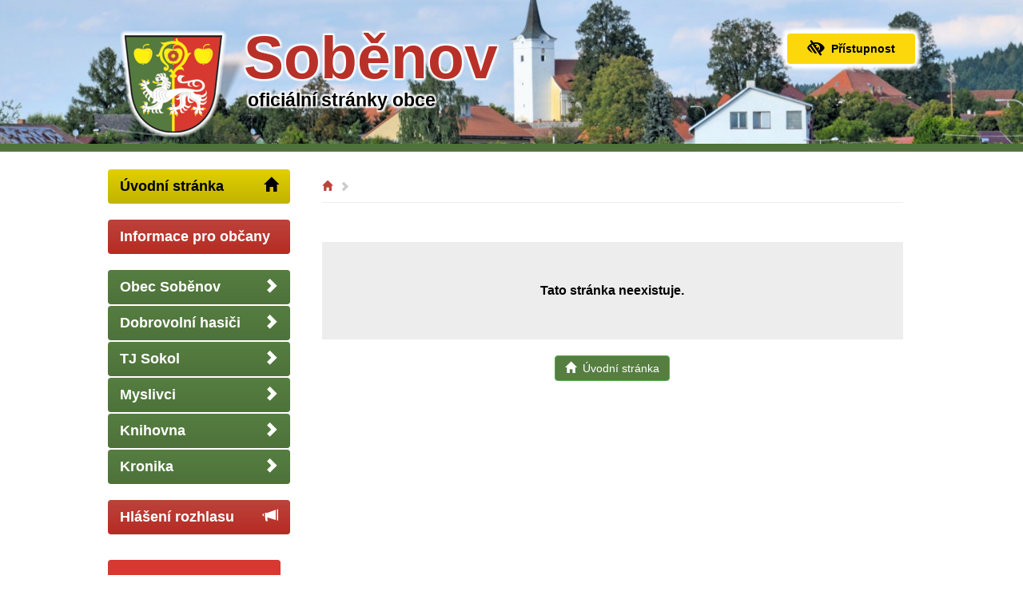

--- FILE ---
content_type: text/html
request_url: https://www.sobenov.cz/zprava-680/rozpoctove-opatreni-c-8-2023/
body_size: 17000
content:
<!DOCTYPE html>
<html lang="cs">
<head>
	<title>Soběnov - Rozpočtové opatření č.8/2023 [ 14.8.2023 - Úřední deska - Rozpočty ]</title>
	<META http-equiv="Content-Type" content="text/html; charset=utf-8">
	<META name="description" content="">
	<META name="keywords" content="">
	<META name="copyright" content="Soběnov">
	<META name="author" content="Robert Sedlák DiS. - webmaster.robertsedlak.cz">
	<meta name="robots" content="index, follow">

	<meta name="viewport" content="width=device-width, initial-scale=1">

<link rel="canonical" href="" />

	<link href="/css/styles1.css?1497798876" rel="stylesheet">
    <!-- Bootstrap Core CSS -->
    <link rel="stylesheet" href="/assets/bootstrap-3.2.0/css/bootstrap.min.css">

	<link href="/assets/fontawesome-free-5.11.2-web/css/fontawesome.css" rel="stylesheet">
	<link href="/assets/fontawesome-free-5.11.2-web/css/solid.css" rel="stylesheet">
	<link href="/assets/fontawesome-free-5.11.2-web/css/brands.css" rel="stylesheet">

	<link rel="stylesheet" href="/assets/blueimp/blueimp-gallery.min.css">

	<link href="/css/styles-body.css?1643626062" rel="stylesheet">
	<link href="/css/styles.css?1709506851" rel="stylesheet">




	<link rel="apple-touch-icon" sizes="76x76" href="/images/favicon-76.png">
	<link rel="apple-touch-icon" sizes="120x120" href="/images/favicon-120.png">
	<link rel="apple-touch-icon" sizes="152x152" href="/images/favicon-152.png">
	<link rel="icon" sizes="196x196" href="/images/favicon-196.png">
	<link rel="icon" type="image/x-icon" href="/images/favicon.ico">


<script language="JavaScript">
<!--
function FunkceHledani(hledani)
{
  if ( (hledani.srch.value=="") || (hledani.srch.value=="zadejte hledaný výraz") )
	{
	hledani.srch.focus();
	return false;
	}	   
  else
	return true;
}
// -->
</script>


	<meta property="og:url"           content="" />
	<meta property="og:type"          content="website" />
	<meta property="og:title"         content="Soběnov - Rozpočtové opatření č.8/2023 [ 14.8.2023 - Úřední deska - Rozpočty ]" />
	<meta property="og:description"   content="Klikněte a dozvíte se více..." />
	<meta property="og:image"         content="" />
       
</head>

<body>

<div class="rs-aria-menu">
	<p>Orientační menu</p>
	<ul>
				<li><a href="#navigation">Hlavní navigační menu</a></li>
				<li><a href="#main">Hlavní obsah</a></li>
	</ul>	
</div>



<div class="navbar navbar-default">
	<div class="rs-navbar-top2">
		<div class="rs-navbar-top-in">
			<header role="banner">
				<div class="rs-nadpis rs-nadpis-smaller">
					<h1>
						<a class="znak" href="/"><img src="/images/znak-layout.png" alt="znak" border="0" /></a>
						<p><a class="nazev1" href="/">Soběnov</a><span>oficiální stránky obce</span></p>
					</h1>
				</div>

				
		<div class="pristupnost-menu panel-group">
				<div class="panel-heading">                                                                                                    
					<div class="panel-title rs-nav-pristupnost">
						<a data-toggle="collapse" href="#id-menu-pristupnost"><i aria-label="Přístupnost" role="navigation" class="fas fa-lg fa-low-vision"></i><span class="hidden-xs" aria-hidden="true">&nbsp; Přístupnost<span></a>
					</div>
				</div>
				<div id="id-menu-pristupnost" class="panel-collapse collapse rs-panel-pristupnost">
					<ul class="list-group">
												<li><a href="?nastaveni=zvetsit-pismo"><i class="fas fa-lg fa-fw fa-search-plus"></i> <u>Zvětšit písmo</u></a></li>												<li><a href="?nastaveni=kontrast"><i aria-label="Vypnuto" title="Vypnuto" class="fas fa-lg fa-fw fa-toggle-on fa-flip-horizontal"></i> <u>Vysoký kontrast</u></a></li>						<li><a href="?nastaveni=cernobile"><i aria-label="Vypnuto" title="Vypnuto" class="fas fa-lg fa-fw fa-toggle-on  fa-flip-horizontal"></i> <u>V odstínech šedi</u></a></li>        
						<li><a href="?nastaveni=grafika"><i title="Zapnuto" class="fas fa-lg fa-fw fa-toggle-on  "></i> <u>Grafika a formátování</u></a></li>
						<li><a href="/s-27/prohlaseni-o-pristupnosti/"><i class="fas fa-lg fa-fw fa-info-circle"></i> <span style="font-size: 0.85em"><u>Prohlášení o přístupnosti</u></span></a></li>
					</ul>
				</div>
		  </ul>
		</div>
			</header>
		</div>
	</div>

   <div class="footer-line"></div>

</div>


	
	





				
<div class="rs-main-100-width">
<div class="container nopadding main-container">

<div class="row">


<!--left-->
<div class="col-sm-3 noprint">
    <div class="sidebar-nav">

<a name="navigation-accessibility"></a>

	<nav class="navbar navbar-default" role="navigation">
        <div class="navbar-header">
          <button type="button" class="navbar-toggle" data-toggle="collapse" data-target=".sidebar-navbar-collapse">
		<span class="rs-menu"><span class="glyphicon glyphicon-list"></span>&nbsp; MENU</span>
			<span class="sr-only">Otevřít/zavřít menu</span>
         </button>
        </div>
        <div class="navbar-collapse collapse sidebar-navbar-collapse">
		<div class="panel-group sidebar-menu">
		<a name="navigation"></a>
		  <div class="panel panel-default">
						<div class="rs-nav-button rs-nav-home rs-nav-margin-bottom"><a href="/">Úvodní stránka<span class="glyphicon glyphicon-home pull-right"></span></a></div>
						<div class="rs-nav-button rs-nav-red rs-nav-margin-bottom"><a href="/zpravy-240/informace-pro-obcany/">Informace pro občany</a></div>
			<div class="panel-heading">  <div class="panel-title">    <a data-toggle="collapse" href="#menu-s">Obec Soběnov<span class="glyphicon glyphicon-chevron-right pull-right"></span></a>  </div></div><div id="menu-s" class="panel-collapse collapse">  <ul class="list-group"><li><a id="id-menu-s-2" href="/s-2/o-obci/">O obci</a></li>
<li><a id="id-menu-s-6" href="/s-6/obecni-urad/">Obecní úřad</a></li>
<li><a id="id-menu-s-18" href="/s-18/uredni-deska/">ÚŘEDNÍ DESKA</a></li>
<li><a id="id-menu-s-8" href="/s-8/informace-dle-zakona-c-106-1999-sb-/">Informace dle zákona č.106/1999 Sb.</a></li>
<li><a id="id-menu-s-19" href="/s-19/uzemni-plan/">Územní plán</a></li>
<li><a id="id-menu-zpravy-230" href="/zpravy-230/ozv-a-smernice/">OZV a směrnice</a></li>
<li><a id="id-menu-s-20" href="/s-20/czechpoint/">Czechpoint</a></li>
<li><a id="id-menu-s-21" href="/s-21/registr-oznameni/">Registr oznámení</a></li>
<li><a id="id-menu-s-14" href="/s-14/fotogalerie/">Fotogalerie</a></li>
<li><a id="id-menu-zpravy-220" href="/zpravy-220/kultura-a-volny-cas/">Kultura a volný čas</a></li>
<li><a id="id-menu-s-10" href="/s-10/turistika/">Turistika</a></li>
<li><a id="id-menu-s-9" href="/s-9/sluzby/">Služby</a></li>
<li><a id="id-menu-s-22" href="/s-22/firmy-a-zivnosti/">Firmy a živnosti</a></li>
  </ul></div><div class="panel-heading">  <div class="panel-title">    <a data-toggle="collapse" href="#menu-hasici">Dobrovolní hasiči<span class="glyphicon glyphicon-chevron-right pull-right"></span></a>  </div></div><div id="menu-hasici" class="panel-collapse collapse">  <ul class="list-group"><li><a id="id-menu-zpravy-301" href="/zpravy-301/dobrovolni-hasici/">Aktuality - zprávy</a></li>
<li><a id="id-menu-hasici-33" href="/hasici-33/o-sboru/">O sboru</a></li>
  </ul></div><div class="panel-heading">  <div class="panel-title">    <a data-toggle="collapse" href="#menu-tj-sokol">TJ Sokol<span class="glyphicon glyphicon-chevron-right pull-right"></span></a>  </div></div><div id="menu-tj-sokol" class="panel-collapse collapse">  <ul class="list-group"><li><a id="id-menu-zpravy-302" href="/zpravy-302/tj-sokol/">Aktuality - zprávy</a></li>
<li><a id="id-menu-tj-sokol-36" href="/tj-sokol-36/o-spolku/">O spolku</a></li>
  </ul></div><div class="panel-heading">  <div class="panel-title">    <a data-toggle="collapse" href="#menu-myslivci">Myslivci<span class="glyphicon glyphicon-chevron-right pull-right"></span></a>  </div></div><div id="menu-myslivci" class="panel-collapse collapse">  <ul class="list-group"><li><a id="id-menu-zpravy-303" href="/zpravy-303/myslivci/">Aktuality - zprávy</a></li>
<li><a id="id-menu-myslivci-37" href="/myslivci-37/o-sdruzeni/">O sdružení</a></li>
  </ul></div><div class="panel-heading">  <div class="panel-title">    <a data-toggle="collapse" href="#menu-knihovna">Knihovna<span class="glyphicon glyphicon-chevron-right pull-right"></span></a>  </div></div><div id="menu-knihovna" class="panel-collapse collapse">  <ul class="list-group"><li><a id="id-menu-knihovna-38" href="/knihovna-38/o-knihovne/">O knihovně</a></li>
<li><a id="id-menu-zpravy-304" href="/zpravy-304/knihovna/">Aktuality - zprávy</a></li>
<li><a id="id-menu-" href="https://ckrumlov.tritius.cz/library/sobenov/">Online katalog</a></li>
<li><a id="id-menu-knihovna-70" href="/knihovna-70/fotogalerie-knihovny/">Fotogalerie knihovny</a></li>
  </ul></div><div class="panel-heading">  <div class="panel-title">    <a data-toggle="collapse" href="#menu-kronika">Kronika<span class="glyphicon glyphicon-chevron-right pull-right"></span></a>  </div></div><div id="menu-kronika" class="panel-collapse collapse">  <ul class="list-group"><li><a id="id-menu-kronika-41" href="/kronika-41/slovo-kronikare/">Slovo kronikáře</a></li>
<li><a id="id-menu-zpravy-305" href="/zpravy-305/kroniky/">Seznam kronik dle roků</a></li>
<li><a id="id-menu-kronika-43" href="/kronika-43/historie-kronik/">Historie kronik</a></li>
  </ul></div>			<div class="hidden-xs rs-nav-button rs-nav-red rs-nav-margin-top"><a href="/s-24/hlaseni-rozhlasu/">Hlášení rozhlasu<span class="glyphicon glyphicon-bullhorn pull-right"></span></a></div>
		  </div>
		</div>
        </div><!--/.nav-collapse -->
      </nav>
		<br />
     </div>


	<div class="hidden-xs" style="padding: 0; margin: 10px 25px 10px 0px; ">
		<a target="_blank" class="subscribe" href="http://app.gosms.cz/subscribe/9b268e0893864a36593e9ed615ac5a2e680dff24"
		    style="background: #D73830; border-radius: 4px; color: white; text-decoration: none; display: inline-block; padding: 10px; margin: 0; text-align: center">
		    <strong style="display: block; padding: 7px 0">Informační služba</span><br />Obce Soběnov</strong>
		    <button style="background:black;color: white;border: 0; cursor:pointer; ">Přihlásit se k odběru SMS</button>
		</a>
	</div>
</div><!--/left-->


<a name="main"></a>
<main role="main">

<!--center-->
<div class="col-sm-9 main-center-div">
 
		<nav class="nav-line" aria-label="Kde se nacházíte: " role="navigation">	
		<a href="/"><span class="glyphicon glyphicon-home" aria-label="Úvodní stránka" role="navigation"></span></a>
		<span class="glyphicon glyphicon-chevron-right" aria-label="následuje" role="navigation"></span>
			</nav>






	<br><br>
	<div style="text-align:center; padding: 50px; background-color: #EDEDED; ">
	<b>Tato stránka neexistuje.</b><br>
	</div>




		
				<div class="rs-backhome noprint">
						<a class="btn btn-success" href="/">
			<span class="glyphicon glyphicon-home"></span>&nbsp; Úvodní stránka</a>
		</div>
		

		
		<div class="visible-xs" style="padding: 0; margin: 0px 0px 0px 0px; ">
			<br />
			<a href="/s-24/hlaseni-rozhlasu/" 
			    style="background: #D73830; border-radius: 4px; color: white; text-decoration: none; display: block; padding: 10px; margin: 0; text-align: center">
			 	<strong>Hlášení rozhlasu</strong><span class="glyphicon glyphicon-bullhorn pull-right"></span>
			</a>
		</div>

		<div class="visible-xs" style="padding: 0; margin: 0px 0px 10px 0px; text-align: center">
			<br />
			<a target="_blank" class="subscribe" href="http://app.gosms.cz/subscribe/9b268e0893864a36593e9ed615ac5a2e680dff24"
			    style="background: #D73830; border-radius: 4px; color: white; text-decoration: none; display: block; padding: 10px; margin: 0; text-align: center">
			    <strong style="display: block; padding: 7px 0">Informační služba Obce Soběnov</strong>
			    <button style="background:black;color: white;border: 0; cursor:pointer; ">Přihlásit se k odběru SMS</button>
			</a>
		</div>

</div><!--/center-->
</main>
  <br />  

 
  </div><!--/row-->
</div><!--/container-->
</div><!--/rs-main-100-width-->




<!-- Footer -->
<footer role="contentinfo" class="footer noprint">
   <div class="footer-line"></div>
   <div class="container">
       <div class="row" style="margin-top: 30px;">
           <div class="col-xs-12">
               <ul class="list-inline">
                   <li>
                   		<a href="/s-26/mapa-stranek/">Mapa stránek</a>
                   </li>
                    <li>
                   		<a href="/s-27/prohlaseni-o-pristupnosti/">Prohlášení o přístupnosti</a>
                   </li>
                      <li>
                   		<a href="/s-66/zpracovani-osobnich-udaju/">Zpracování osobních údajů</a>
                   </li>
                      <li>
                   		<a href="/s-67/cookies/">Cookies</a>
                   </li>
                    <li>
                   		<a href onclick="window.print()">Tisk stránky</a>
                   </li>
               </ul>
               <p class="copyright">
	               <br />
				Copyright &copy; 2017 - 2026 &nbsp;&nbsp;&nbsp;
               <address>
				Obec Soběnov, IČ: 00665657,<br />
				Soběnov 52, 382 41 Soběnov,<br /> 
               </address>
				<a href="/s-6/obecni-urad/">Kontakty zde</a><br />
				datová schránka id: 9jmb78i
								<br />
			</p>
               <p class="webmaster">
				<a href="http://webmaster.robertsedlak.cz/" target="_blank">Webmaster Robert Sedlák</a>
			</p>
       	</div>
       </div>
   </div>
</footer>






<!-- The Bootstrap Image Gallery lightbox, should be a child element of the document body 
-->
<div id="blueimp-gallery" class="blueimp-gallery blueimp-gallery-controls"  data-use-bootstrap-modal="false">
    <!-- The container for the modal slides -->
    <div class="slides"></div>
    <!-- Controls for the borderless lightbox -->
    <div class="title">&nbsp;</div>
    <a class="prev">‹</a>
    <a class="next">›</a>
    <a class="close">×</a>
    <a class="play-pause"></a>
    <ol class="indicator"></ol>
    <!-- The modal dialog, which will be used to wrap the lightbox content -->
    <div class="modal fade">
        <div class="modal-dialog">
            <div class="modal-content">
                <div class="modal-header">
                    <button type="button" class="close" aria-hidden="true">&times;</button>
                    <p class="modal-title"></p>
                </div>
                <div class="modal-body next"></div>
                <div class="modal-footer">
                    <button type="button" class="btn btn-default pull-left prev">
                        <em class="glyphicon glyphicon-chevron-left"></em>
                        Předcházející
                    </button>
                    <button type="button" class="btn btn-default" onclick="var gallery = $('#blueimp-gallery').data('gallery'); var pos = gallery.getIndex(); window.location='/auth_img.php?id=' + pagegallery[pos];">
                        <em class="glyphicon glyphicon-save"></em>
                        Uložit
                    </button>
                    <button type="button" class="btn btn-primary next">
                        Další
                        <em class="glyphicon glyphicon-chevron-right"></em>
                    </button>
                </div>
            </div>
        </div>
    </div>
</div>


	<a href="#" class="cd-top" aria-hidden="true" tabindex="-1">Nahoru</a>


	<!-- script references -->
    <!-- jQuery -->
	<script src="/assets/jquery-1.11.1/jquery.min.js"></script>

    <!-- Bootstrap Core JavaScript -->
	<script src="/assets/bootstrap-3.2.0/js/bootstrap.min.js"></script>

	<script src="/assets/blueimp/jquery.blueimp-gallery.min.js"></script>


<script type="text/javascript">
jQuery(document).ready(function($) {
     
 
	$(".scroll").click(function(event){		
		event.preventDefault();
		$('html,body').animate({scrollTop:$('[name="'+this.hash.substring(1)+'"]').offset().top}, 500);
	});


	// browser window scroll (in pixels) after which the "back to top" link is shown
	var offset = 300,
		//browser window scroll (in pixels) after which the "back to top" link opacity is reduced
		offset_opacity = 1200,
		//duration of the top scrolling animation (in ms)
		scroll_top_duration = 700,
		//grab the "back to top" link
		$back_to_top = $('.cd-top');

	//hide or show the "back to top" link
	$(window).scroll(function(){
		( $(this).scrollTop() > offset ) ? $back_to_top.addClass('cd-is-visible') : $back_to_top.removeClass('cd-is-visible cd-fade-out');
		if( $(this).scrollTop() > offset_opacity ) { 
			$back_to_top.addClass('cd-fade-out');
		}
	});

	//smooth scroll to top
	$back_to_top.on('click', function(event){
		event.preventDefault();
		$('body,html').animate({
			scrollTop: 0 ,
		 	}, scroll_top_duration
		);
	});

});
</script>
</body>
</html>


--- FILE ---
content_type: text/css
request_url: https://www.sobenov.cz/css/styles1.css?1497798876
body_size: 296
content:
.x-----------------------x
	{
	}

.obrazek-vlevo
	{
	max-width: 32%;
	float: left;
	margin: 0 20px 20px 0;
	}
@media only screen and (max-width:767px) {
  .obrazek-vlevo {
	max-width: 100%;
	display: block;
	float: none;
	margin: 15px auto 20px auto;
  }
}


.x-------------------------x
	{
	}




--- FILE ---
content_type: text/css
request_url: https://www.sobenov.cz/css/styles-body.css?1643626062
body_size: 194
content:
html {
	font-family: Arial, sans-serif;
	font-size: 16px;
}

body {
	font-family: Arial, sans-serif;
	position: relative;
	font-size: 1em;
	color: #000;
	background-color: #fff;
}



--- FILE ---
content_type: text/css
request_url: https://www.sobenov.cz/css/styles.css?1709506851
body_size: 29631
content:
p {margin: 0; padding: 0; }

img{
	border: 0;
	max-width: 100%;
	border-radius: 6px;
}

iframe{
	border: 0;
	max-width: 100%;
	border-radius: 6px;
}


a {
  color: #bc433b;
}
a:hover {
  color: #B62B23;
}



table {
	border: 0;
	border-spacing: 1px;
	border-collapse: separate;
}

td {
	padding: 4px 10px;
}


header {
	position:relative;
}


.rs-aria-menu {
	position:absolute;
	color: transparent;
}

.rs-aria-menu a {
	position:absolute;
	top: 0;
	left: -1000%;
	color: transparent;
}

.rs-aria-menu a:focus,
.rs-aria-menu a:active
{
	z-index: 10;
	top: 10px;
	left: 10px;
	background-color: #fff;
	padding: 15px;
	color: blue;
	font-size: 1.4em;
	font-weight: bold;
	border-radius: 2px;
	border: 2px solid blue;
	white-space: nowrap;
	text-decoration: underline;
}





.btn {
	font-size: 0.9rem;
	padding: 5px 12px;
}

.btn-primary {
  background: #bc433b;
  border-color: #bc433b;
}
.btn-primary:hover {
  border-color: #bc433b;
  background: #B62B23;
}

.btn-success {
  background: #567e41;
}
.btn-success:hover {
  background: #4E723A;
}

.div-mimoradne {
	text-align: center; 
	width: 100%; 
	padding: 10px 10px; 
	color: #fff; 
	background-color: #ff3f00; 
	font-size: 1.2rem;  
}

.div-mimoradne-in {
	display: flex;
	text-align: left; 
	margin: 0 auto; 
	width: 1010px; 
	padding: 15px 30px; 
	max-width: 100%; 
	border: 2px solid #fff; 
	border-radius: 8px; 
}

.div-mimoradne a {
	  color: #FF0;
	  text-decoration: underline;
}
.div-mimoradne a:hover {
	  color: #FF0;
	  text-decoration: underline;
}


.mimoradne-text {
	flex: 8;
}

.mimoradne-ico {
	background: url("/images/icon-alert.png") no-repeat center center;
	background-size: contain;
	flex: 1;
    	display: block;
    	margin: -10px 15px -10px -10px ;
}

.mimoradne-blink {
	background-color: #ff0500; 
}
.mimoradne-blink .mimoradne-ico {
	background: none !important; 
}



.container {
  margin: 0 auto;
  max-width: 1010px;
}

.col-sm-6,.col-sm-5,.col-sm-4,.col-sm-3,.col-sm-2,.col-sm-1 {
  margin-bottom: 10px;
}

.nopadding {
	padding: 0 !important;
	margin: 0 auto;
}

.rs-main-100-width{
	width: 100%;
	xxx_background: url("/images/bg-body.png") repeat center 150px;
}

.main-container{
	xxx_margin-top: -200px;
}

.main-container>.row{
	margin: 0px !important;
}

.main-container>.row>.col-sm-3{
	margin: 0 !important;   
	padding: 0 !important;   
}

.main-center-div {
	margin-top: 20px;
}

.rs-navbar-top, .rs-navbar-top2 {
	position: relative;
	margin: 0 auto;
	height: 150px;
    	background-color: #1F4886;
	background: url("../images/top-layout.jpg") no-repeat center center;
	background-size: cover;
}

.rs-navbar-top-in {
  margin: 0 auto;
  max-width: 1010px;
}

.TopMenu-ostatni-head {
	border: 1px solid #626262; 
	padding: 5px 12px;  
    	background-color: #626262;
    	color: #fff;
}

.rs-nadpis {
	width: 90%;
	position: absolute;
	margin-left: 10px;
	margin-top: 2px;
	font-size: 2rem; 
	font-weight: bold;
	color: #000; 
	xxxbackground: url("../images/nadpis-bg.png") no-repeat 50px 33px;
}

.rs-nadpis-smaller {
	font-size: 1.8rem !important; 
}

.rs-nadpis p, 
.rs-nadpis h1 
{
	display: inline-block;
	font-weight: bold;
	font-size: 1.2rem;
	line-height: 1.4;		
	margin: 0;
	padding: 0;
}

.nazev1 {
	color: #b83129; 
	text-shadow: 2px -2px 2px #fff, 2px 2px 2px #fff, -2px -2px 2px #fff, -2px 2px 2px #fff;
	text-decoration: none; 
	font-size: 4.7rem; 
}

a.nazev1:hover,
a.nazev1:focus {
	color: #b83129; 
	text-decoration: none; 
}

.rs-nadpis span {
	font-size: 1.42rem; 
	color: #000; 
	text-shadow: 2px -2px 2px #fff, 2px 2px 2px #fff, -2px -2px 2px #fff, -2px 2px 2px #fff;
	font-weight: bold;
	margin-left: 5px;	
	margin-top: -15px;	
	display: block;
}

.rs-nadpis img {
	display: inline-block;
	margin-top: -45px;	
	margin-right: -15px;	
}


.navbar-collapse, .collapse, .sidebar-navbar-collapse {
	border: 0 !important;
	padding: 0 !important;
	margin: 0 !important;
}


.navbar-collapse {
  margin: 1px auto;
}

.navbar-nav .dropdown, .navbar-nav .dropup {
	font-size: 1.27em; 
}







.nav-line {
	padding-top: 12px;
    padding-bottom: 10px;
    margin-bottom: 5px;
    border-bottom: 1px solid #eee;
    font-size: 0.95rem;
	font-family: 'Open Sans', sans-serif;
	font-weight: bold;
}

.nav-line .glyphicon-home
{
    font-size: 0.84rem;
}

.nav-line .glyphicon-arrow-right,
.nav-line .glyphicon-chevron-right
{
	padding: 0 5px;
	color: #ccc;
    font-size: 0.77rem;
}

.nav-line a
{
}




.sidebar-nav {
	background-color: transparent !important;
	border: 0 !important;
	margin: 0 !important;   
	padding: 0px 25px 0px 0px !important;   
}

.sidebar-nav ul {
	list-style-type: none;
}

.sidebar-nav>.navbar {
	border: 0 !important;
}


.panel-group, .panel, .panel-default, .navbar-default {
	border: 0;
	padding: 0;
	margin: 0;
	background-color: transparent;
}

.panel-heading {
	padding: 0;
	margin: 0;
	background-color: transparent !important;
}


.sidebar-menu li {
	display: block;
}

.sidebar-menu a {
	display: block;
	padding: 0px 0px !important;   
}




.rs-navbar-in {
  margin: 0 auto;
  max-width: 1010px;
}

.rs-menu {
	float: right !important;
	margin: -3px 0px -3px 30px; 
	text-align: center;
	font-size: 1em;
	font-weight: bold;
	color: #666 !important; 
}



.rs-nav-button a,
.sidebar-menu .panel-title a {
	color: #fff;
	background-color: #4E723A;
	background: -webkit-linear-gradient(#567e41, #4E723A);
	background: -o-linear-gradient(#567e41, #4E723A);
	background: -moz-linear-gradient(#567e41, #4E723A);
	background: linear-gradient(#567e41, #4E723A);
	font-weight: bold;
	font-size: 1.13rem;
	text-decoration: none; 
	border-radius: 4px;
	padding: 9px 15px !important;
	margin-top: 2px !important;
}

.rs-nav-button a:hover,
.sidebar-menu .panel-title a:hover {
	color: #fff;
	background: #4E723A;
}

/*
.rs-nav-button a.active ,
.sidebar-menu .panel-title a.active {
	background-color: #202E18;
	background: -webkit-linear-gradient(#3C572D, #202E18);
	background: -o-linear-gradient(#3C572D, #202E18);
	background: -moz-linear-gradient(#4E723A, #202E18);
	background: linear-gradient(#3C572D, #202E18);
}

.rs-nav-button a.active:hover,
.sidebar-menu .panel-title a.active:hover {
	background: #202E18;
}
*/

.sidebar-menu .list-group a {
	color: #4E723A;
	background-color: #eee;
	background: -webkit-linear-gradient(#f5f5f5, #eee);
	background: -o-linear-gradient(#f5f5f5, #eee);
	background: -moz-linear-gradient(#f5f5f5, #eee);
	background: linear-gradient(#f5f5f5, #eee);
	font-weight: bold;
	font-size: 1rem;
	text-decoration: none; 
	padding: 5px 15px !important;
	margin-top: 1px !important;
}

.sidebar-menu .list-group a:hover {
	text-decoration: underline; 
	background: #e8e8e8;
}

.sidebar-menu .list-group a.active {
	color: #D73830;
}

.sidebar-menu .list-group a:hover {
	text-decoration: underline; 
	background: #e8e8e8;
}


.rs-nav-home a {
	background-color: #E1D000;
	background: -webkit-linear-gradient(#E1D000, #C1B300);
	background: -o-linear-gradient(#E1D000, #C1B300);
	background: -moz-linear-gradient(#E1D000, #C1B300);
	background: linear-gradient(#E1D000, #C1B300);

	color: #000;
}

.rs-nav-home a:hover {
	background: #E1D000;
	color: #000;
}

.rs-nav-red a {
	background-color: #B62B23;
	background: -webkit-linear-gradient(#bc433b, #B62B23);
	background: -o-linear-gradient(#bc433b, #B62B23);
	background: -moz-linear-gradient(#bc433b, #B62B23);
	background: linear-gradient(#bc433b, #B62B23);
}

.rs-nav-red a:hover {
	background: #B62B23;
}


.rs-nav-margin-bottom {
	margin-bottom: 20px;
}

.rs-nav-margin-top {
	margin-top: 20px;
}





.rs-nav-pristupnost {
}

.rs-nav-pristupnost a {
	color: #000 !important;
	background: #FCD70C !important;
	font-size: 0.9rem !important;
	font-weight: bold !important;
	width: 160px;
	text-align:center;
	margin: 0 0 0 auto;
}

.rs-nav-pristupnost a:hover {
	color: #000 !important;
	background: #FCE045 !important;
}

.rs-panel-pristupnost a {
	color: #000 !important;
	background: #f6f6f6 !important;
	text-decoration: none !important;
	font-size: 1.3em !important;
}

.rs-panel-pristupnost a:hover {
	color: #000 !important;
}

.rs-panel-pristupnost u {
	text-decoration: underline !important;
}

.rs-panel-pristupnost i {
	color: #000;
	margin-right: 4px;
}

.rs-panel-pristupnost i.fa-toggle-on {
	color: #090;
}

.rs-panel-pristupnost i.fa-flip-horizontal {
	color: #c00 !important;
}





.footer{
	margin-top: 30px;
	min-height: 250px;
	color: #ccc !important;
    	background-color: #444444 !important;
	background: url("../images/footer-layout.jpg") no-repeat center center;
	background-size: cover;
}

.footer-line{
	border-bottom: 1px solid #737373;
	height: 10px;
    	background-color: #4E723A;
}

.footer .container .row {
	margin-left: 0px;
}

.footer ul li {
	margin-right: 30px;
}

.footer ul li a {
	text-decoration: underline;
}

.footer a {
	color: #fff; 
}

.webmaster {
	padding-top: 20px;
	padding-bottom: 20px;
	font-size: 0.88em; 
}



.row-uredni-deska-header {
	background-color: #6d6d6d;
	color: #fff;
	font-weight: bold;
	font-size: 0.9em;
	text-align: center;
}

.row-uredni-deska-header div {
	border-right: 1px solid #fff;
	border-bottom: 1px solid #fff;
	padding: 4px 10px;
}


.row-uredni-deska {
	background-color: #f5f5f5;
	display: flex; 
}

.row-uredni-deska div {
	border-right: 1px solid #fff;
	border-bottom: 1px solid #fff;
}

.row-uredni-deska a span.datum {
	display: none;
}

.row-uredni-deska a em.kategorie {
	font-size: 0.8rem; 
	display: inline; 
	font-weight: normal; 
	text-align:left; 
	color: #606060
}


.row-uredni-deska div a{
	padding: 8px 10px;
	display: block;
}

.row-uredni-deska div a:hover{
	text-decoration: none;
}

.row-uredni-deska div:nth-of-type(1)
{
	font-weight: bold;
}

.row-uredni-deska div:nth-of-type(2),
.row-uredni-deska div:nth-of-type(3)
{
	text-align: center;
}

.row-uredni-deska div:nth-of-type(2) a,
.row-uredni-deska div:nth-of-type(3) a
{
	color: #000;
	padding-top: 22px;
}

.row-uredni-deska div:nth-of-type(2) a:hover,
.row-uredni-deska div:nth-of-type(3) a:hover
{
	color: #000;
	text-decoration: none;
}

.row-uredni-deska:hover{
	background-color: #e8e8e8;
}





.row-zpravy {
}

.clanek-datum{
	font-size: 0.9em;
	font-style: italic;
	color: #737373;
	margin-top: 0px;
}

.h2-zpravy{
	font-size: 1.8em;
	font-weight: bold;
	margin: 0;
}

.head{
	font-size: 2.8em;
	text-align: center;
	color: #547A3F;
}

.head0{
	font-size: 1.1em;
	font-weight: bold;
	text-align: left;
	margin-bottom: -15px;
	color: #737373;
}

.head span{
display: block;
	font-size: 0.5em; 
	padding-bottom: 0px; 
	color: #9A723A; 
	font-weight: bold; 
}

.head-udeska{
	font-size: 1.8em; text-align: left; 
}

.head-div{
	line-height: 1.3em; 
	font-weight: normal; 
	padding-top: 10px; 
	color: #666666; 
	font-size: 0.35em;
}

.head-div-udeska{
	font-size: 0.5em;
}



.rs-backhome{
	text-align: center; 
	margin-top: 20px; 
}

.rs-backhome a{
	margin-bottom: 10px; 
}



.stranky-sekce-rozcestnik {
	text-align: center;
}

.stranky-sekce-rozcestnik-in {
	display: inline-block;
	text-align: left;
	font-size: 1.5rem; 
	font-weight: bold; 
    list-style-type: none;
    margin: 0;
    padding: 0;
}

.stranky-sekce-rozcestnik-in .panel-heading {
    display: none;
}

.stranky-sekce-rozcestnik-in li {
    list-style-type: none;
}

.stranky-sekce-rozcestnik-in-hlavni li a {
	display: block;
    margin-bottom: 2px;
    /*background-color: #f6f6f6;*/
    /*padding: 8px 40px;*/
    padding: 5px;
}




.file-download p
{
display: block;
padding: 10px;
margin-top: 2px;
margin-bottom: 0px;
background-color: #f5f5f5;
-webkit-border-top-left-radius: 4px; -webkit-border-top-right-radius: 4px; -webkit-border-bottom-left-radius: 4px; -webkit-border-bottom-right-radius: 4px; -khtml-border-radius-topleft: 4px; -khtml-border-radius-topright: 4px; -khtml-border-radius-bottomleft: 4px; -khtml-border-radius-bottomright: 4px; -moz-border-radius-topleft: 4px; -moz-border-radius-topright: 4px; -moz-border-radius-bottomleft: 4px; -moz-border-radius-bottomright: 4px; border-top-left-radius: 4px; border-top-right-radius: 4px; border-bottom-right-radius: 4px; border-bottom-left-radius: 4px;	
}

.h2-zpravy a span
{
display: block;
max-width: 170px;
margin-top: 2px;
margin-bottom: 0px;
background-color: #f1f1f1;
-webkit-border-top-left-radius: 4px; -webkit-border-top-right-radius: 4px; -webkit-border-bottom-left-radius: 4px; -webkit-border-bottom-right-radius: 4px; -khtml-border-radius-topleft: 4px; -khtml-border-radius-topright: 4px; -khtml-border-radius-bottomleft: 4px; -khtml-border-radius-bottomright: 4px; -moz-border-radius-topleft: 4px; -moz-border-radius-topright: 4px; -moz-border-radius-bottomleft: 4px; -moz-border-radius-bottomright: 4px; border-top-left-radius: 4px; border-top-right-radius: 4px; border-bottom-right-radius: 4px; border-bottom-left-radius: 4px;	
font-size: 0.6em;
font-weight: normal;
text-decoration: none;
color: #6d6d6d;
}

.h2-zpravy a:hover
{
text-decoration: none !important;
}

.h2-zpravy a:hover span
{
color: #444;
}

.file-download img
{
display: inline-block;
float: left;
padding-right: 5px;
}

.file-download-img
{
margin-right: 8px;
background-color: #fff;
padding: 4px !important;
} 

.h2-zpravy span .file-download-img
{
margin: 3px 8px 0px 0px !important;
border: 5px solid #eee !important;
} 

.file-download-icon
{
margin-right: 5px;
} 



.stranky_web_zahlavi {
	margin-right: 50px; 
}

.stranky_web_zahlavi ul {
	padding: 0 !important; 
	margin: 0 !important;
}

.stranky_web_zahlavi ul li {
	margin-bottom: 12px; 
	padding-left: 0px !important; 
	margin-left: 10px !important; 
	list-style-type: none;
}


.stranky_web_zahlavi ul li:before {
    /*Using a Bootstrap glyphicon as the bullet point*/
    content: "\e080";
    font-family: 'Glyphicons Halflings';
    font-size: 16px;
    float: left;
    margin-top: 4px;
    margin-left: -17px;
    margin-right: 5px;
    margin-bottom: 5px;
    color: #000;
}
.stranky_web_zahlavi ul li a {
	font-size: 1.5em; 
	line-height: 1.15em; 
}


.fa-ul li
{
	padding-left: 0px !important; 
	margin-left: 10px !important; 
	list-style-type: none;
}

.fa-ul li span.fa-li
{
	margin-top: -5px !important; 
	margin-right: 10px !important; 
}

.rs-fa-blue
{
color: #bbb;
}

.obrazek-maly
	{
	width: 32%;
	xxx_min-width: 230px;
	margin-bottom: 2px;
	}

.obrazek-velky
	{
	width: 100%;
	}


.video-youtube
	{
	display: block;
	width: 600px;
	max-width: 100%;
	margin: 0 auto;
	}

.video-youtube-container
	{
	position: relative;
	display: block;
	width: 600px;
	max-width: 100%;
	text-decoration: none;
	color: #fff;
	margin: 0 auto;
  	}

.video-youtube-container:hover,
.video-youtube-container:focus,
.video-youtube-container:active
	{
	text-decoration: none;
	color: #fff;
  	}

.video-youtube-container img
	{
	width: 100%;
  	}

.video-youtube-container:hover img
	{
	opacity: 0.95;
  	}

.video-youtube-container i
	{

    position: absolute;
    top : 50%;
    left : 50%;
    transform: translate(-50%, -50%);

	background: #f00;

	padding: 3% 6%;
	border-radius: 25%;
	text-align: center;
	opacity: 0.85;
	font-size: 240%;
	}


.video-youtube-container:hover i
	{
	opacity: 0.95;
  	}



.video-youtube-container b
	{
  	position: absolute;
    top: 0px;
    left: 0px;
    width: 100%;
    display: block;
    padding: 15px 15px 37px 15px;
    margin-top: 0px;
    font-size: 1.4rem;
    font-weight: bold;
    text-shadow: 2px 1px 0px #000;
    color: #fff;
    overflow: hidden;
    cursor: pointer;
    cursor: hand;
    background: -webkit-linear-gradient(rgba(0, 0, 0, 0.8) 0%, rgba(0, 0, 0, 0) 95%);
    background: -o-linear-gradient(rgba(0, 0, 0, 0.8) 0%, rgba(0, 0, 0, 0) 95%);
    background: -moz-linear-gradient(rgba(0, 0, 0, 0.8) 0%, rgba(0, 0, 0, 0) 95%);
    background: linear-gradient(rgba(0, 0, 0, 0.8) 0%, rgba(0, 0, 0, 0) 95%);
  	}
  	
  	
@media only screen and (max-device-width: 800px), only screen and (device-width: 1024px) and (device-height: 600px), only screen and (width: 1280px) and (orientation: landscape), only screen and (device-width: 800px), only screen and (max-width: 767px) {
.video-youtube-container i
	{
	font-size: 1.25rem;
	}
.video-youtube-container b
	{
    font-size: 1rem;
	}
}


.flex-video {
  position: relative;
  padding-top: 25px;
  padding-bottom: 67.5%;
  height: 0;
  margin-bottom: 16px;
  overflow: hidden;
}
 
.flex-video.widescreen { padding-bottom: 57.25%; }
.flex-video.vimeo { padding-top: 0; }
 
.flex-video iframe,
.flex-video object,
.flex-video embed {
  position: absolute;
  top: 0;
  left: 0;
  width: 100%;
  height: 100%;
}
@media only screen and (max-device-width: 800px), only screen and (device-width: 1024px) and (device-height: 600px), only screen and (width: 1280px) and (orientation: landscape), only screen and (device-width: 800px), only screen and (max-width: 767px) {
  .flex-video { padding-top: 0; }
}



.blueimp-gallery .title
{
    	text-shadow: 2px 1px 0px #000 !important;
	color: #fff !important;
	padding: 3px 13px;
	background: rgba(0, 0, 0, 0.4) 0%;
	-webkit-border-top-left-radius: 4px; -webkit-border-top-right-radius: 4px; -webkit-border-bottom-left-radius: 4px; -webkit-border-bottom-right-radius: 4px; -khtml-border-radius-topleft: 4px; -khtml-border-radius-topright: 4px; -khtml-border-radius-bottomleft: 4px; -khtml-border-radius-bottomright: 4px; -moz-border-radius-topleft: 4px; -moz-border-radius-topright: 4px; -moz-border-radius-bottomleft: 4px; -moz-border-radius-bottomright: 4px; border-top-left-radius: 4px; border-top-right-radius: 4px; border-bottom-right-radius: 4px; border-bottom-left-radius: 4px;	
}
@media(min-width:768px) {
	.blueimp-gallery .title {
		left: 20%;
	}
}


.foto-div0 {
	width: 100%;
	height: 226px; 
	padding: 2px !important;
	border: 0px solid #ddd;
	overflow: hidden; 
}
.foto-div1 {
	width: 100%;
	height: 226px; 
	padding: 2px !important;
	border: 1px solid #ddd;
	overflow: hidden; 
}
.foto-div2 {
	width: 100%;
	height: 216px; 
	padding: 2px !important;
	border: 0px solid #ddd;
	overflow: hidden; 
}
@media(max-width:767px) {
	.foto-div0  {
		height: 250px; 
	}
	.foto-div1  {
		height: 250px; 
	}
	.foto-div2  {
		height: 250px; 
	}
}

/* SEZNAM FOTOGALERIIÍ */
a.fotogaleries_a {
	position:relative;
	overflow: hidden; 
	width: 100%;
	height: 100%; 
	display: inline-block;
	text-decoration: none;
	text-align: center; 
    background-position: center center;
    background-size: cover;
    	}

a.fotogaleries_a:hover {
	text-decoration: none;
	}

a.fotogaleries_a img {
	position:absolute;
	bottom: 0px;
	left: 0px;
	width: 100%; 
	height: 100%; 
	object-fit: cover;
	}

a.fotogaleries_a span.text {
	position:absolute;
	bottom: 0px;
	left: 0px;
	width: 100%; 
	display: block;
	padding: 25px 15px 7px 15px;
	margin-top: 0px; 
	font-size: 1.4em;
	font-weight: bold;
	text-shadow: 2px 1px 0px #000;
	color: #fff; 
	overflow: hidden; 
	cursor: pointer; cursor: hand; 
	background: -webkit-linear-gradient(rgba(0, 0, 0, 0) 0%, rgba(0, 0, 0, 0.8) 95%);
	background: -o-linear-gradient(rgba(0, 0, 0, 0) 0%, rgba(0, 0, 0, 0.8) 95%);
	background: -moz-linear-gradient(rgba(0, 0, 0, 0) 0%, rgba(0, 0, 0, 0.8) 95%);
	background: linear-gradient(rgba(0, 0, 0, 0) 0%, rgba(0, 0, 0, 0.8) 95%);
	}

a.fotogaleries_a:hover span.bg {
	position:absolute;
	bottom: 0px;
	left: 0px;
	width: 100%; 
	height: 25%; 
	display: block;
	cursor: pointer; cursor: hand; 
	background: -webkit-linear-gradient(rgba(0, 0, 0, 0) 0%, rgba(0, 0, 0, 0.7) 95%);
	background: -o-linear-gradient(rgba(0, 0, 0, 0) 0%, rgba(0, 0, 0, 0.7) 95%);
	background: -moz-linear-gradient(rgba(0, 0, 0, 0) 0%, rgba(0, 0, 0, 0.7) 95%);
	background: linear-gradient(rgba(0, 0, 0, 0) 0%, rgba(0, 0, 0, 0.7) 95%);
	}

a.fotogaleries_a:hover span.text {
	padding-bottom: 9px;
	}

a.fotogaleries_a .badge {
    position: absolute;
    right: 10px;
    top: 10px;
    font-weight: normal;
    font-size: 0.9rem;
    color: #333;
    background-color: #fff;
}

/*
a.fotogaleries_a:hover .badge {
    font-size: 1rem;
    color: #000;
}
*/

/* FOTOALBUM */
a.fotoalbum_a {
	position:relative;
	overflow: hidden; 
	width: 100%;
	height: 100%; 
	display: inline-block;
	text-decoration: none;
	text-align: center; 
    background-position: center center;
    background-size: cover;
    	}

a.fotoalbum_a:hover {
	text-decoration: none;
	}

a.fotoalbum_a img {
	position:absolute;
	bottom: 0px;
	left: 0px;
	width: 100%; 
	height: 100%; 
	object-fit: cover;
	}

a.fotoalbum_a span.text {
	position:absolute;
	bottom: 0px;
	left: 0px;
	width: 100%; 
	display: block;
	padding: 25px 15px 7px 15px;
	margin-top: 0px; 
	font-size: 0.83em;
	text-shadow: 2px 1px 0px #000;
	line-height: 1.4em;
	text-align: left;  
	color: #fff; 
	overflow: hidden; 
	cursor: pointer; cursor: hand; 
	background: -webkit-linear-gradient(rgba(0, 0, 0, 0) 0%, rgba(0, 0, 0, 0.8) 95%);
	background: -o-linear-gradient(rgba(0, 0, 0, 0) 0%, rgba(0, 0, 0, 0.8) 95%);
	background: -moz-linear-gradient(rgba(0, 0, 0, 0) 0%, rgba(0, 0, 0, 0.8) 95%);
	background: linear-gradient(rgba(0, 0, 0, 0) 0%, rgba(0, 0, 0, 0.8) 95%);
	border-radius: 6px;
	}

a.fotoalbum_a:hover span.bg {
	position:absolute;
	bottom: 0px;
	left: 0px;
	width: 100%; 
	height: 25%; 
	display: block;
	cursor: pointer; cursor: hand; 
	background: -webkit-linear-gradient(rgba(0, 0, 0, 0) 0%, rgba(0, 0, 0, 0.7) 95%);
	background: -o-linear-gradient(rgba(0, 0, 0, 0) 0%, rgba(0, 0, 0, 0.7) 95%);
	background: -moz-linear-gradient(rgba(0, 0, 0, 0) 0%, rgba(0, 0, 0, 0.7) 95%);
	background: linear-gradient(rgba(0, 0, 0, 0) 0%, rgba(0, 0, 0, 0.7) 95%);
	border-radius: 6px;
	}

a.fotoalbum_a span.ico {
	position:absolute;
	bottom: 0px;
	left: 0px;
	width: 100%; 
	height: 100%; 
	display: block;
	cursor: pointer; cursor: hand; 
	}
a.fotoalbum_a:hover span.ico {
	background-image: url('/images/icon-fotozoom.png');
	background-repeat: no-repeat;
	background-position: 55% 46%; 
	}
	
a.zpravy_fotoalbum_a:hover span.ico {
	background-image: none !important;
	}


a.zpravy_fotoalbum_nahled_a:hover span.bg {
	background: transparent !important;
	}




.cd-top {
  display: inline-block;
  height: 40px;
  width: 40px;
  position: fixed;
  bottom: 40px;
  right: 10px;
  z-index: 10;
  box-shadow: 0 0 10px rgba(0, 0, 0, 0.05);
  /* image replacement properties */
  overflow: hidden;
  text-indent: 100%;
  white-space: nowrap;
  background: rgba(20, 20, 20, 0.6) url(/images/cd-top-arrow.svg) no-repeat center 50%;
  visibility: hidden;
  opacity: 0;
  -webkit-transition: opacity .3s 0s, visibility 0s .3s;
  -moz-transition: opacity .3s 0s, visibility 0s .3s;
  transition: opacity .3s 0s, visibility 0s .3s;
  border-radius: 9px;
  border: 2px solid #fff;
}
.cd-top.cd-is-visible, .cd-top.cd-fade-out, .no-touch, .cd-top:hover {
  -webkit-transition: opacity .3s 0s, visibility 0s 0s;
  -moz-transition: opacity .3s 0s, visibility 0s 0s;
  transition: opacity .3s 0s, visibility 0s 0s;
}
.cd-top.cd-is-visible {
  /* the button becomes visible */
  visibility: visible;
  opacity: .6;
}
.cd-top.cd-fade-out {
  /* if the user keeps scrolling down, the button is out of focus and becomes less visible */
  opacity: .5;
}
.no-touch,.cd-top:hover {
  background-color: #312213;
  opacity: 1;
}
@media only screen and (min-width: 768px) {
  .cd-top {
    right: 20px;
    bottom: 20px;
	border-radius: 8px;
  }
}
@media only screen and (min-width: 1024px) {
  .cd-top {
    height: 50px;
    width: 50px;
    right: 30px;
    bottom: 30px;
  }
}





/* ----------------   PRISTUPNOST MENU   ------------------*/

.pristupnost-menu {
	position: absolute;
	z-index: 100;
	top: 40px; 
	right: 0px;
}

.pristupnost-menu li {
	display: block;
}

.pristupnost-menu a {
	display: block;
	padding: 0px 0px !important;   
}

.pristupnost-menu .panel-title a {
	color: #fff;
	background-color: #B62B23;
	font-weight: bold;
	font-size: 1.17rem;
	text-decoration: none; 
	border-radius: 4px;
	padding: 9px 15px !important;
	margin-top: 2px !important;
	box-shadow: 5px -5px 5px #fff, 5px 5px 5px #fff, -5px 5px 5px #fff, -5px -5px 5px #fff;
}

.pristupnost-menu .panel-title a:hover {
	color: #fff;
	background: #B02922;
}

.pristupnost-menu .panel-title a.active {
	background-color: #202E18;
	background: -webkit-linear-gradient(#3C572D, #202E18);
	background: -o-linear-gradient(#3C572D, #202E18);
	background: -moz-linear-gradient(#00488A, #202E18);
	background: linear-gradient(#3C572D, #202E18);
}

.pristupnost-menu .panel-title a.active:hover {
	background: #202E18;
}

.pristupnost-menu .list-group a {
		color: #B62B23;
		background-color: #F6F6F6;
		font-weight: bold;
		font-size: 1rem;
		text-decoration: none; 
		padding: 5px 15px !important;
		margin-top: 1px !important;
		border-left: 3px solid transparent; 
	}
	
.pristupnost-menu .list-group a:hover {
	text-decoration: underline; 
	background: #f3f3f3;
}

.pristupnost-menu .list-group a.active {
	color: #8B221F;
	background: #F0F0F0 !important;
	border-left-color: #B62B23; 
}

.pristupnost-menu .list-group a .new-window-icon {
	color: #737373;
	top: 2px;
}

.list-group {
	/*border-left: 15px solid #fff; */
	/*border-bottom: 15px solid #fff; */
}

#id-menu-pristupnost {
	margin-top: 9px !important; 
	background-color: #fff;
	box-shadow: 5px -5px 5px #fff, 5px 5px 5px #fff, -5px 5px 5px #fff, -5px -5px 5px #fff;
}




/*
---------------------------------------------------------------
*/
@media(max-width:767px) {

.rs-nadpis {
	background: transparent !important;
}
.rs-nadpis span {
	display: none;
}
.rs-nadpis {
	margin-top: 60px;
}
.nazev1 {
	font-size: 2.7rem; 
	color: #B83129; 
	text-shadow: 2px -2px 2px #fff, 2px 2px 2px #fff, -2px -2px 2px #fff, -2px 2px 2px #fff;
}

.rs-nadpis img {
	width: 120px;
	margin-top: 40px;
	margin-right: -20px;
}


.div-mimoradne {
	padding: 25px 10px; 
}

.mimoradne-text {
	flex: 4;
}

.mimoradne-ico {
	flex: 1;
}



.sidebar-nav {
	margin-top: 155px !important;
	margin-bottom: -70px !important;
	padding: 0px 5px 5px 5px !important; 
   }


.navbar-toggle {
          background-color: #D73830 !important;
          border: 3px solid #fff !important;
          border-radius: 12px;
   }
.navbar-toggle>span {
          color: #fff !important;
          padding: 0 !important;
          margin: 0 !important;
   }


    
.nav-line {
	padding-left: 20px;
	padding-right: 20px;
}




.sidebar-nav>.navbar-nav {
      z-index: 999999 !important;
      position: absolute !important;
    }
    
.sidebar-nav>.navbar-nav  {
	width: 100% !important;
}

.sidebar-nav>.navbar  {
	background-color: transparent; 
	border: 0;  
}



.main-container{
	margin-top: -160px;
}

.main-container>.row>.col-sm-9{
	margin-top: 65px;
}


.main-center-div {
	margin-top: 32px !important;
}

.rs-navbar{
	background-size: 170%;
	background-position: center top;
}

.rs-navbar-div{
	max-height: 180px;
}

.logo2 {
	height: 140px;
	top: 35px;
	left: -10px;
}

.rs-nav-pristupnost {
}

.rs-nav-pristupnost a {
	width: 70px;
	border-radius: 12px !important;
	text-align: center;
}


.pristupnost-menu {
	right: 20px;
}

.stranky_web_text{
	margin: 0px 14px;
}


.head{
	font-size: 2.1em;
}


.head-udeska{
	font-size: 1.6em;
}

.head-div-udeska{
	font-size: 0.6em;
}


.obrazek-fotogalerie
	{
	width: 32%;
	}

	.webmaster {
		text-align: left; 
	}

	.stranky_web_zahlavi {
		margin-left: 0px; 
		margin-right: 50px; 
	}
	
	.stranky_web_zahlavi ul {
		padding-left: 0px !important; 
		margin-left: 0px !important; 
		padding-bottom: 20px; 
	}
	
	.stranky_web_zahlavi ul li {
		padding-left: 0px !important; 
		margin-left: 0px !important; 
		padding-bottom: 0px; 
	}
	
	.stranky_web_zahlavi ul li a {
		font-size: 1.5em; 
	}

}
/*
---------------------------------------------------------------
*/

@media(max-width:959px) {

	.row-uredni-deska {
		margin: 0px 2px 10px 2px;
		padding: 5px 15px;
		display: block; 
	}

	.row-uredni-deska div {
		border: 0;
		padding: 0;
	}

	.row-uredni-deska div a {
		padding: 0;
		margin: 0;
	}

	.row-uredni-deska div:nth-of-type(1)
	{
		font-size: 1.2em;
	}

	.row-uredni-deska div:nth-of-type(2),
	.row-uredni-deska div:nth-of-type(3)
	{
		font-size: 0.9em;
		text-align: left;
	}

	.row-uredni-deska div:nth-of-type(2) a,
	.row-uredni-deska div:nth-of-type(3) a
	{
		padding-top: 0px;
	}

	.row-uredni-deska a span.datum {
		display: inline;
	}

	.stranky_web_zahlavi ul {
	padding-left: 40px !important;
	}


}

/*
---------------------------------------------------------------
*/

@media(min-width:960px) {

.rs-navbar-top {
	height: 418px;
}

.rs-navbar-top2 {
	height: 180px;
	background-position: center 25%;
}

.rs-nadpis {
	margin-top: 20px;
	width: 860px !important;
}

.rs-navbar-in {
  padding-left: 0px; 
}

.rs-navbar-in .navbar-nav {
  margin-left: -13px !important;
}

.sidebar-nav .navbar-nav {
  margin-left: 0px !important;
}

.rs-navbar-in .navbar-nav li a{
	width: 170px;
	text-align: center;
	margin-right: 1px;
}



ul.nav li.dropdown:hover > ul.dropdown-menu, ul.nav li.dropup:hover > ul.dropdown-menu {
display: block;
}




}


/*
---------------------------------------------------------------
*/



/* make sidebar nav vertical */ 
@media (min-width: 768px) {

  .sidebar-nav {
  	padding-top: 20px !important;
  }
  .sidebar-nav .navbar .navbar-collapse {
    padding: 0;
    max-height: none;
  }
  .sidebar-nav .navbar ul {
    float: none;
    display: block;
  }
  .sidebar-nav .navbar li {
    float: none;
    display: block;
  }
  .sidebar-nav .navbar li a {
    padding-top: 12px;
    padding-bottom: 12px;
  }


  .main-center-div {
	min-height: 600px; 
	}

}


/*
---------------------------------------------------------------
*/

@media print {
	.noprint {display: none; }
}

/*
---------------------------------------------------------------
*/